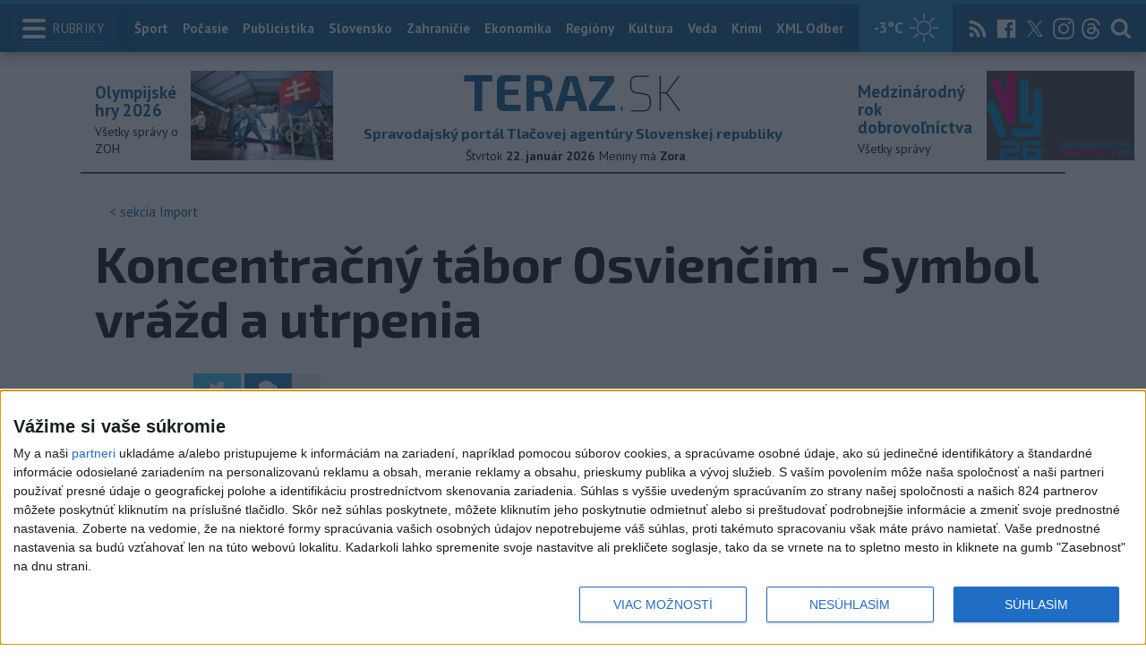

--- FILE ---
content_type: text/html; charset=utf-8
request_url: https://www.teraz.sk/import/koncentracny-tabor-osviencim-symbo/3670-clanok.html?utm_source=teraz&utm_medium=organic&utm_campaign=click&utm_content=undefined
body_size: 17512
content:
<!doctype html>
<html class="no-js" lang="sk">

<head prefix="og: http://ogp.me/ns# fb: http://ogp.me/ns/fb# article: http://ogp.me/ns/article#">
  <meta charset="utf-8">
  <meta http-equiv="x-ua-compatible" content="ie=edge">
  <meta name="viewport" content="width=device-width, initial-scale=1, viewport-fit=cover">
  <meta name="helmet-placeholder" />
  <title data-react-helmet="true">Koncentračný tábor Osvienčim - Symbol vrážd a utrpenia</title>
  <meta data-react-helmet="true" name="msapplication-TileImage" content="/favicon/ms-icon-144x144.png"/><meta data-react-helmet="true" name="msapplication-TileColor" content="#137fc5"/><meta data-react-helmet="true" name="theme-color" content="#137fc5"/><meta data-react-helmet="true" name="google-site-verification" content="sHkCahai37YoEmQmocAHdLzDsNXrzYjalRtiinbpu_4"/><meta data-react-helmet="true" name="author" content="Teraz.sk"/><meta data-react-helmet="true" name="creator" content="TASR"/><meta data-react-helmet="true" name="publisher" content="Teraz.sk"/><meta data-react-helmet="true" property="article:publisher" content="https://www.teraz.sk/"/><meta data-react-helmet="true" name="webdesign" content="ADIT Agency s.r.o."/><meta data-react-helmet="true" property="og:site_name" content="TERAZ.sk"/><meta data-react-helmet="true" property="og:locale" content="sk_SK"/><meta data-react-helmet="true" property="fb:admins" content="100000789967003"/><meta data-react-helmet="true" property="fb:admins" content="1178990524"/><meta data-react-helmet="true" property="fb:admins" content="1597324791"/><meta data-react-helmet="true" property="fb:admins" content="1481590385"/><meta data-react-helmet="true" property="fb:admins" content="100001507657756"/><meta data-react-helmet="true" property="fb:admins" content="1402834241"/><meta data-react-helmet="true" property="fb:admins" content="100000944240713"/><meta data-react-helmet="true" property="fb:admins" content="1087125644"/><meta data-react-helmet="true" property="fb:admins" content="1277051192"/><meta data-react-helmet="true" property="fb:admins" content="702763004"/><meta data-react-helmet="true" property="fb:admins" content="1511665091"/><meta data-react-helmet="true" property="fb:app_id" content="282867128448169"/><meta data-react-helmet="true" name="twitter:card" content="summary_large_image"/><meta data-react-helmet="true" name="twitter:site" content="terazsk"/><meta data-react-helmet="true" name="twitter:creator" content="terazsk"/><meta data-react-helmet="true" property="og:type" content="article"/><meta data-react-helmet="true" property="og:url" content="https://www.teraz.sk/import/koncentracny-tabor-osviencim-symbo/3670-clanok.html"/><meta data-react-helmet="true" property="og:title" content="Koncentračný tábor Osvienčim - Symbol vrážd a utrpenia"/><meta data-react-helmet="true" property="og:description" content="Žiaci gymnázia Janka Jesenského v Bánovciach nad Bebravou chodia každoročne  na exkurziu do poľského mesta Osvienčim. Je to miesto, kde našli smrť milióny nevinných ľudí."/><meta data-react-helmet="true" property="og:image" content="https://www2.teraz.sk/usercontent/photos/5/2/c/4-52c2b2817a99032a68f14ca24096f1819bb34bbb.jpg"/><meta data-react-helmet="true" property="og:image:type" content="image/jpeg"/><meta data-react-helmet="true" name="keywords" lang="sk" content="Trenčiansky kraj,študenti,koncentračný tábor,Osvienčim,Gymnázium Janka Jesenského Bánovce nad bebravou"/><meta data-react-helmet="true" name="description" content="Žiaci gymnázia Janka Jesenského v Bánovciach nad Bebravou chodia každoročne  na exkurziu do poľského mesta Osvienčim. Je to miesto, kde našli smrť milióny nevinných ľudí."/><meta data-react-helmet="true" property="article:author" content="www.teraz.sk/author/58"/><meta data-react-helmet="true" property="article:published_time" content="2012-04-03T12:00:00+02:00"/><meta data-react-helmet="true" property="article:modified_time" content="2012-04-03T12:00:00+02:00"/><meta data-react-helmet="true" name="copyright" content="Copyright (C) 2012 TASR, tasr.sk"/><meta data-react-helmet="true" name="twitter:url" content="https://www.teraz.sk/import/koncentracny-tabor-osviencim-symbo/3670-clanok.html"/>
  <link data-react-helmet="true" rel="manifest" href="/manifest.json"/><link data-react-helmet="true" rel="apple-touch-icon" sizes="57x57" href="/favicon/apple-icon-57x57.png"/><link data-react-helmet="true" rel="apple-touch-icon" sizes="60x60" href="/favicon/apple-icon-60x60.png"/><link data-react-helmet="true" rel="apple-touch-icon" sizes="72x72" href="/favicon/apple-icon-72x72.png"/><link data-react-helmet="true" rel="apple-touch-icon" sizes="76x76" href="/favicon/apple-icon-76x76.png"/><link data-react-helmet="true" rel="apple-touch-icon" sizes="114x114" href="/favicon/apple-icon-114x114.png"/><link data-react-helmet="true" rel="apple-touch-icon" sizes="120x120" href="/favicon/apple-icon-120x120.png"/><link data-react-helmet="true" rel="apple-touch-icon" sizes="144x144" href="/favicon/apple-icon-144x144.png"/><link data-react-helmet="true" rel="apple-touch-icon" sizes="152x152" href="/favicon/apple-icon-152x152.png"/><link data-react-helmet="true" rel="apple-touch-icon" sizes="180x180" href="/favicon/apple-icon-180x180.png"/><link data-react-helmet="true" rel="icon" type="image/png" sizes="192x192" href="/favicon/android-icon-192x192.png"/><link data-react-helmet="true" rel="icon" type="image/png" sizes="32x32" href="/favicon/favicon-32x32.png"/><link data-react-helmet="true" rel="icon" type="image/png" sizes="96x96" href="/favicon/favicon-96x96.png"/><link data-react-helmet="true" rel="icon" type="image/png" sizes="16x16" href="/favicon/favicon-16x16.png"/>
  <link rel="stylesheet" href="/static/css/client.20ddd68c.css">
  <link rel="manifest" href="manifest.json" crossorigin="use-credentials">
  
  <script>
  window.__PRELOADED_STATE__ = {"fbShares":{},"header":{"headerSuffix":"Import","headerSuffixUrl":"import","isLoading":false,"dateName":"22. január 2026","dowName":"Štvrtok","promo_left":{"title":"Olympijské hry 2026 ","annotation":"Všetky správy o ZOH","image":"https://www.teraz.sk/usercontent/photos/c/6/5/4-c65d578601adba397de786261ff28b31b9b26ff7.jpg","url":"zoh-2026"},"promo_right":{"title":"Medzinárodný rok dobrovoľníctva","annotation":"Všetky správy","image":"https://www.teraz.sk/usercontent/photos/3/4/1/4-341318b0020a21d3f72615cdba92ab65e9d8a321.jpg","url":"/tag/ivy26"},"nameday":"Zora","anniversary":{"title":"Prvý zápis v slovenčine v Žilinskej mestskej knihe","annotation":"V roku 1451 bol vykonaný prvý zápis v slovenčine v Žilinskej mestskej knihe, dovtedy vedenej len v nemeckom a latinskom jazyku.","image":"","url":"/historicky-kalendar/22-januar"},"menu":[{"url":"/","name":"Titulka"},{"url":"/","name":"Teraz","sub":[]},{"url":"/slovensko","name":"Slovensko","sub":[]},{"url":"/regiony","name":"Regióny","sub":[{"name":"Všetky","url":"/regiony/"},{"name":"Hlavné mesto","url":"/bratislava"},{"name":"Banskobystrický","url":"/banskobystricky-kraj"},{"name":"Bratislavský","url":"/bratislavsky-kraj"},{"name":"Košický","url":"/kosicky-kraj"},{"name":"Nitriansky","url":"/nitriansky-kraj"},{"name":"Prešovský","url":"/presovsky-kraj"},{"name":"Trenčiansky","url":"/trenciansky-kraj"},{"name":"Trnavský","url":"/trnavsky-kraj"},{"name":"Žilinský","url":"/zilinsky-kraj"}]},{"url":"/zahranicie","name":"Zahraničie","sub":[]},{"url":"/ekonomika","name":"Ekonomika","sub":[]},{"url":"/pocasie","name":"Počasie","sub":[]},{"url":"/publicistika","name":"Publicistika","sub":[]},{"url":"/kultura","name":"Kultúra","sub":[]},{"url":"/sport","name":"Šport","sub":[{"name":"Futbal","url":"/futbal"},{"name":"Hokej","url":"/hokej"},{"name":"KHL","url":"/khl"},{"name":"NHL","url":"/nhl"},{"name":"Tenis","url":"/tenis"},{"name":"Tipos Extraliga","url":"/tipsportliga"},{"name":"Niké liga","url":"/fortunaliga"},{"name":"Basketbal","url":"/basketbal"},{"name":"Zimné športy","url":"/zimne-sporty"},{"name":"LIVESCORE","url":"/livescore"}]},{"url":"/magazin","name":"Kaleidoskop","sub":[{"name":"Magazín","url":"/magazin"},{"name":"Kultúra","url":"/kultura"},{"name":"Krimi","url":"/kultura"},{"name":"UNESCO a veda","url":"/veda"},{"name":"Zdravie","url":"/zdravie"}]},{"url":"/zdravie","name":"Zdravie","sub":[]},{"url":"http://www.tasr.sk","name":"Tasr.sk"},{"url":"http://www.tasrtv.sk","name":"TASR TV"},{"url":"http://webmagazin.teraz.sk","name":"Webmagazín.sk"},{"url":"http://skolske.sk","name":"Školské"},{"url":"http://www.vtedy.sk","name":"Vtedy.sk"},{"url":"http://newsnow.tasr.sk","name":"News Now"},{"url":"https://www.teraz.sk/odber-xml","name":"XML Odbery"}]},"theme":{"isOffCanvasActive":false,"themeClass":null},"pageByUrl":{"https://www.teraz.sk/api_rest.php?module=RestApi&method=article&articleId=3670&section=import&kind=clanok":{"isLoading":false,"lastUpdate":1769074836785,"aside":[{"type":"top_articles","data":{"articles":{"last_6h":[{"id":"935128","title":"TRAGÉDIA V JASNEJ: Poliak neprežil náraz na uzavretej zjazdovke ","url":"/regiony/tragedia-v-jasnej-poliak-neprezil-na/935128-clanok.html","section_url":"regiony","views_total":"3458"},{"id":"935049","title":"ZRÁŽKA DVOCH VLAKOV: Hasiči a záchranári absolvovali taktické cvičenie","url":"/regiony/hasici-a-zachranari-zasahovali-v-jele/935049-clanok.html","section_url":"regiony","views_total":"2274"},{"id":"934928","title":"Viete, koľko pomarančov treba zjesť na odporúčanú dávku vitamínu C?","url":"/slovensko/viete-kolko-pomarancov-treba-zjest-n/934928-clanok.html","section_url":"slovensko","views_total":"2202"},{"id":"935130","title":"Stavebný inšpektor v Trenčíne vyzval na zastavenie búrania domu","url":"/regiony/stavebny-inspektor-v-trencine-vyzval/935130-clanok.html","section_url":"regiony","views_total":"1370"},{"id":"934959","title":"TRAGICKÁ NEHODA: Vodička narazila do stromu, auto začalo horieť","url":"/regiony/tragicka-nehoda-vodicka-narazila-do-s/934959-clanok.html","section_url":"regiony","views_total":"1263"},{"id":"935104","title":"Pri elektrine a plyne sa energopomoc neposkytuje formou energopoukážky","url":"/ekonomika/pri-elektrine-a-plyne-sa-energopomoc-nep/935104-clanok.html","section_url":"ekonomika","views_total":"852"},{"id":"933962","title":"VÁŽNA NEHODA V BRATISLAVE: Dvaja ľudia skončili v nemocnici","url":"/regiony/v-bratislave-doslo-k-zrazke-dvoch-au/933962-clanok.html","section_url":"regiony","views_total":"798"}],"last_24h":[{"id":"934928","title":"Viete, koľko pomarančov treba zjesť na odporúčanú dávku vitamínu C?","url":"/slovensko/viete-kolko-pomarancov-treba-zjest-n/934928-clanok.html","section_url":"slovensko","views_total":"8055"},{"id":"934959","title":"TRAGICKÁ NEHODA: Vodička narazila do stromu, auto začalo horieť","url":"/regiony/tragicka-nehoda-vodicka-narazila-do-s/934959-clanok.html","section_url":"regiony","views_total":"5807"},{"id":"935128","title":"TRAGÉDIA V JASNEJ: Poliak neprežil náraz na uzavretej zjazdovke ","url":"/regiony/tragedia-v-jasnej-poliak-neprezil-na/935128-clanok.html","section_url":"regiony","views_total":"5727"},{"id":"935049","title":"ZRÁŽKA DVOCH VLAKOV: Hasiči a záchranári absolvovali taktické cvičenie","url":"/regiony/hasici-a-zachranari-zasahovali-v-jele/935049-clanok.html","section_url":"regiony","views_total":"4696"},{"id":"935104","title":"Pri elektrine a plyne sa energopomoc neposkytuje formou energopoukážky","url":"/ekonomika/pri-elektrine-a-plyne-sa-energopomoc-nep/935104-clanok.html","section_url":"ekonomika","views_total":"2871"},{"id":"934846","title":"V noci majú udrieť silné mrazy: Vydali výstrahy ","url":"/slovensko/v-noci-maju-udriet-silne-mrazy-vydal/934846-clanok.html","section_url":"slovensko","views_total":"2537"},{"id":"933962","title":"VÁŽNA NEHODA V BRATISLAVE: Dvaja ľudia skončili v nemocnici","url":"/regiony/v-bratislave-doslo-k-zrazke-dvoch-au/933962-clanok.html","section_url":"regiony","views_total":"2437"}],"last_7d":[{"id":"933565","title":"VIDEO: TRAGÉDIA NA STAVENISKU: Zrútil sa žeriav, zahynuli dvaja ľudia","url":"/zahranicie/tragedia-na-stavenisku-zrutil-sa-zer/933565-clanok.html","section_url":"zahranicie","views_total":"61314"},{"id":"933355","title":"OBROVSKÉ PROMILE: Vodičku chytili v Nemšovej ","url":"/regiony/policia-obvinila-vodicku-a-dvoch-vodi/933355-clanok.html","section_url":"regiony","views_total":"26715"},{"id":"933906","title":"VEĽKÁ PREDPOVEĎ POČASIA: Čím nás ešte prekvapí január?","url":"/pocasie/velka-predpoved-pocasia-cim-nas/933906-clanok.html","section_url":"pocasie","views_total":"21138"},{"id":"934354","title":"Úsek cesty I/64 na Necpalskej ceste v Prievidzi je po nehode prejazdný","url":"/regiony/usek-cesty-i64-v-prievidzi-je-pre-neho/934354-clanok.html","section_url":"regiony","views_total":"11461"},{"id":"934928","title":"Viete, koľko pomarančov treba zjesť na odporúčanú dávku vitamínu C?","url":"/slovensko/viete-kolko-pomarancov-treba-zjest-n/934928-clanok.html","section_url":"slovensko","views_total":"8263"},{"id":"934186","title":"Chlapec spadol z lanovky vo Vysokých Tatrách, poranil si chrbticu ","url":"/slovensko/chlapec-spadol-z-lanovky-vo-vysokych-ta/934186-clanok.html","section_url":"slovensko","views_total":"7911"},{"id":"932719","title":"TRAGICKÝ VÍKEND: V lavínach vo Francúzsku a Rakúsku zomrelo sedem ľudí","url":"/zahranicie/tragicky-vikend-v-lavinach-vo-franc/932719-clanok.html","section_url":"zahranicie","views_total":"6573"}]},"component_flavor":""}},{"type":"adocean_banner_square","data":{"master":"9raQXGN7N20FgcckjJL6XBbMYzJQkxKbBD455gB8FcP.07","code":"adoceanskwmggirrmpc"}}],"category":{"url":"import","name":"Import"},"tips":[{"image":"https://www3.teraz.sk/usercontent/photos/e/2/7/1-e2716d175ed22897dee465e97fb0da87ff37fbdf.jpg","title":"Kaliňák a Zůna sa zhodli na potrebe zvýšenia obrannej sebestačnosti","url":"/slovensko/kalinak-a-zna-sa-zhodli-na-potrebe-z/935065-clanok.html"},{"image":"https://www3.teraz.sk/usercontent/photos/c/2/2/1-c22881e6dfe6332a3085240d691cb24feb14e7e5.jpg","title":"Vo Vojvodine udelili literárne ceny, spravodajca TASR dostal dve","url":"/slovensko/vo-vojvodine-udelili-literarne-ceny-sp/935069-clanok.html"},{"image":"https://www1.teraz.sk/usercontent/photos/2/d/1/1-2d10914be5d300fb425313b4ab904324efe68b2f.jpg","title":"ZRÁŽKA DVOCH VLAKOV: Hasiči a záchranári absolvovali taktické cvičenie","url":"/regiony/hasici-a-zachranari-zasahovali-v-jele/935049-clanok.html"},{"image":"https://www1.teraz.sk/usercontent/photos/2/8/d/1-28d94b2d5ca47970ce53e67940256371b59adcfb.jpg","title":"Viete, koľko pomarančov treba zjesť na odporúčanú dávku vitamínu C?","url":"/slovensko/viete-kolko-pomarancov-treba-zjest-n/934928-clanok.html"}],"submenu":[],"id":"3670","title":"Koncentračný tábor Osvienčim - Symbol vrážd a utrpenia","annotation":"Žiaci gymnázia Janka Jesenského v Bánovciach nad Bebravou chodia každoročne  na exkurziu do poľského mesta Osvienčim. Je to miesto, kde našli smrť milióny nevinných ľudí.","author":{"id":"58","name":"Školský servis","url":"www.teraz.sk/author/58"},"time_created":"3. apríla 2012 12:00","time_updated":"3. apríla 2012 12:00","time_created_ISO":"2012-04-03T12:00:00+02:00","time_updated_ISO":"2012-04-03T12:00:00+02:00","image":"https://www3.teraz.sk/usercontent/photos/d/d/b/4-ddbdcb62abaec5072cf02a8c9f4f914cd8e87fe9.jpg","image_caption":"<span></span> <em>Foto: Mária Antalová/TASR</em><div class=\"clear\"></div>","api_version":"1","tags":[{"id":"760","name":"Trenčiansky kraj","url":"trenciansky-kraj"},{"id":"1048","name":"študenti","url":"studenti"},{"id":"4553","name":"koncentračný tábor","url":"koncentracny-tabor"},{"id":"4554","name":"Osvienčim","url":"osviencim"},{"id":"5163","name":"Gymnázium Janka Jesenského Bánovce nad bebravou","url":"gymnazium-janka-jesenskeho-banovce-na"}],"live":false,"discussion_enabled":true,"url":"/import/koncentracny-tabor-osviencim-symbo/3670-clanok.html","canonical_url":"https://www.teraz.sk/import/koncentracny-tabor-osviencim-symbo/3670-clanok.html","social_media_image":"https://www2.teraz.sk/usercontent/photos/5/2/c/4-52c2b2817a99032a68f14ca24096f1819bb34bbb.jpg","suggested":[],"html":"<div>B&aacute;novce nad Bebravou 3. apr&iacute;la (TASR) - &#381;iaci Gymn&aacute;zia Janka Jesensk&eacute;ho v B&aacute;novciach nad Bebravou sa m&ocirc;&#382;u ka&#382;doro&#269;ne z&uacute;&#269;astni&#357; exkurzie do po&#318;sk&eacute;ho mesta Osvien&#269;im.  <br>\r\n<br>\r\n<b>Koncentra&#269;n&yacute; t&aacute;bor Osvien&#269;im</b>. Symbol vr&aacute;&#382;d a utrpenia 2. svetovej vojny. Toto miesto evokuje strach a hr&ocirc;zu. Smr&#357; mili&oacute;nov nevinn&yacute;ch &#318;ud&iacute;. T&aacute;bor zalo&#382;en&yacute; na rozkaz &scaron;&eacute;fa jednotiek SS <b>Heinricha Himmlera </b>d&#328;a 27. apr&iacute;la 1940. Sem odvliekli v j&uacute;ni 1940 prv&yacute;ch v&auml;z&#328;ov, predov&scaron;etk&yacute;m Poliakov. V marci 1941 rozk&aacute;zal Himmler ved&#318;a tohto t&aacute;bora postavi&#357; druh&yacute; rozsiahlej&scaron;&iacute; komplex, zvan&yacute;<b> Auschwitz - Birkenau</b>, ktor&yacute; sa stal najv&auml;&#269;&scaron;&iacute;m vyhladzovac&iacute;m centrom eur&oacute;pskych &#381;idov. Deportovali ich sem vo vag&oacute;noch ur&#269;en&yacute;ch dobytku.  Tieto a mnoh&eacute; &#271;al&scaron;ie inform&aacute;cie sme sa dozvedeli na exkurzii v Osvien&#269;ime. Takisto aj mnoho o &#318;u&#271;och, ktor&iacute; pre&#382;ili t&uacute;to hr&ocirc;zu. Nane&scaron;&#357;astie ich nebolo ve&#318;a.<br>\r\n<br>\r\nMohli sme vidie&#357; v&scaron;etky budovy, kde &#381;idia a ostatn&eacute; obete b&yacute;vali. <figure class=\"articleImage2 right\"><img width=\"350\" src=\"https://www3.teraz.sk/usercontent/photos/d/d/b/3-ddbdcb62abaec5072cf02a8c9f4f914cd8e87fe9.jpg\"><figcaption class=\"articleImage-caption\"></figcaption> <em>Foto: M&aacute;ria Antalov&aacute;/TASR</em><div class=\"clear\"></div></figure>Miesta, kde Nemci svoje obete kruto popravili, plynov&eacute; komory, kde<b> v&auml;z&#328;ov otr&aacute;vili plynn&yacute;m kyanovod&iacute;kom, cykl&oacute;nom B</b>, a nakoniec sme si prezreli aj kremat&oacute;rium. Videli sme osobn&eacute; veci &#318;ud&iacute;, ktor&iacute; tu b&yacute;vali, ich kufre, oble&#269;enie, ba dokonca i v&scaron;etky dom&aacute;ce potreby, ktor&eacute;, &#382;ia&#318;, nikdy nevyu&#382;ili. Takisto sme si mohli pozrie&#357; menn&yacute; zoznam a fotografie t&yacute;ch, &#269;o tu svoj &#382;ivot do&#382;ili. Niektor&iacute; tu pre&#382;ili 1-2 t&yacute;&#382;dne, in&iacute; sotva mesiac.<br>\r\n<br>\r\nDruh&yacute; <b>t&aacute;bor Birkenau sl&uacute;&#382;il Nemcom predov&scaron;etk&yacute;m na okam&#382;it&eacute; zab&iacute;janie</b>. Tu bolo deportovan&yacute;ch asi 1,3 mili&oacute;na &#318;ud&iacute;, pri&#269;om 1,1 mili&oacute;na bolo zavra&#382;den&yacute;ch. V&auml;&#269;&scaron;inu ihne&#271; po pr&iacute;chode poslali do plynov&yacute;ch kom&ocirc;r alebo zastrelili. \tCelou cestou po oboch t&aacute;boroch n&aacute;s okrem na&scaron;ich profesorov sprev&aacute;dzali sprievodkyne. Rozpr&aacute;vali o &uacute;trap&aacute;ch, ktor&eacute; museli t&iacute;to nevinn&iacute; &#318;udia podst&uacute;pi&#357;.<b> Dokonca aj jedna z  troch sprievodk&yacute;&#328; to za&#382;ila na vlastnej ko&#382;i a svojimi vlastn&yacute;mi pr&iacute;behmi n&aacute;m pribl&iacute;&#382;ila dianie v koncentra&#269;nom t&aacute;bore.</b><br>\r\n<br>\r\nM&aacute;ria Antalov&aacute;, &scaron;tudentka Gymn&aacute;zia Janka Jesensk&eacute;ho v B&aacute;novciach nad Bebravou</div>\n","htmlArray":["<div>B&aacute;novce nad Bebravou 3. apr&iacute;la (TASR) - &#381;iaci Gymn&aacute;zia Janka Jesensk&eacute;ho v B&aacute;novciach nad Bebravou sa m&ocirc;&#382;u ka&#382;doro&#269;ne z&uacute;&#269;astni&#357; exkurzie do po&#318;sk&eacute;ho mesta Osvien&#269;im.  <br>\r\n<br>\r\n<b>Koncentra&#269;n&yacute; t&aacute;bor Osvien&#269;im</b>. Symbol vr&aacute;&#382;d a utrpenia 2. svetovej vojny. Toto miesto evokuje strach a hr&ocirc;zu. Smr&#357; mili&oacute;nov nevinn&yacute;ch &#318;ud&iacute;. T&aacute;bor zalo&#382;en&yacute; na rozkaz &scaron;&eacute;fa jednotiek SS <b>Heinricha Himmlera </b>d&#328;a 27. apr&iacute;la 1940. Sem odvliekli v j&uacute;ni 1940 prv&yacute;ch v&auml;z&#328;ov, predov&scaron;etk&yacute;m Poliakov. V marci 1941 rozk&aacute;zal Himmler ved&#318;a tohto t&aacute;bora postavi&#357; druh&yacute; rozsiahlej&scaron;&iacute; komplex, zvan&yacute;<b> Auschwitz - Birkenau</b>, ktor&yacute; sa stal najv&auml;&#269;&scaron;&iacute;m vyhladzovac&iacute;m centrom eur&oacute;pskych &#381;idov. Deportovali ich sem vo vag&oacute;noch ur&#269;en&yacute;ch dobytku.  Tieto a mnoh&eacute; &#271;al&scaron;ie inform&aacute;cie sme sa dozvedeli na exkurzii v Osvien&#269;ime. Takisto aj mnoho o &#318;u&#271;och, ktor&iacute; pre&#382;ili t&uacute;to hr&ocirc;zu. Nane&scaron;&#357;astie ich nebolo ve&#318;a.<br>\r\n<br>\r\nMohli sme vidie&#357; v&scaron;etky budovy, kde &#381;idia a ostatn&eacute; obete b&yacute;vali. <figure class=\"articleImage2 right\"><img width=\"350\" src=\"https://www3.teraz.sk/usercontent/photos/d/d/b/3-ddbdcb62abaec5072cf02a8c9f4f914cd8e87fe9.jpg\"><figcaption class=\"articleImage-caption\"></figcaption> <em>Foto: M&aacute;ria Antalov&aacute;/TASR</em><div class=\"clear\"></div></figure>Miesta, kde Nemci svoje obete kruto popravili, plynov&eacute; komory, kde<b> v&auml;z&#328;ov otr&aacute;vili plynn&yacute;m kyanovod&iacute;kom, cykl&oacute;nom B</b>, a nakoniec sme si prezreli aj kremat&oacute;rium. Videli sme osobn&eacute; veci &#318;ud&iacute;, ktor&iacute; tu b&yacute;vali, ich kufre, oble&#269;enie, ba dokonca i v&scaron;etky dom&aacute;ce potreby, ktor&eacute;, &#382;ia&#318;, nikdy nevyu&#382;ili. Takisto sme si mohli pozrie&#357; menn&yacute; zoznam a fotografie t&yacute;ch, &#269;o tu svoj &#382;ivot do&#382;ili. Niektor&iacute; tu pre&#382;ili 1-2 t&yacute;&#382;dne, in&iacute; sotva mesiac.<br>\r\n<br>\r\nDruh&yacute; <b>t&aacute;bor Birkenau sl&uacute;&#382;il Nemcom predov&scaron;etk&yacute;m na okam&#382;it&eacute; zab&iacute;janie</b>. Tu bolo deportovan&yacute;ch asi 1,3 mili&oacute;na &#318;ud&iacute;, pri&#269;om 1,1 mili&oacute;na bolo zavra&#382;den&yacute;ch. V&auml;&#269;&scaron;inu ihne&#271; po pr&iacute;chode poslali do plynov&yacute;ch kom&ocirc;r alebo zastrelili. \tCelou cestou po oboch t&aacute;boroch n&aacute;s okrem na&scaron;ich profesorov sprev&aacute;dzali sprievodkyne. Rozpr&aacute;vali o &uacute;trap&aacute;ch, ktor&eacute; museli t&iacute;to nevinn&iacute; &#318;udia podst&uacute;pi&#357;.<b> Dokonca aj jedna z  troch sprievodk&yacute;&#328; to za&#382;ila na vlastnej ko&#382;i a svojimi vlastn&yacute;mi pr&iacute;behmi n&aacute;m pribl&iacute;&#382;ila dianie v koncentra&#269;nom t&aacute;bore.</b><br>\r\n<br>\r\nM&aacute;ria Antalov&aacute;, &scaron;tudentka Gymn&aacute;zia Janka Jesensk&eacute;ho v B&aacute;novciach nad Bebravou</div>\n"],"articleBody":"Bánovce nad Bebravou 3. apríla (TASR) - Žiaci Gymnázia Janka Jesenského v Bánovciach nad Bebravou sa môžu každoročne zúčastniť exkurzie do poľského mesta Osvienčim.  \r\n\r\nKoncentračný tábor Osvienčim. Symbol vrážd a utrpenia 2. svetovej vojny. Toto miesto evokuje strach a hrôzu. Smrť miliónov nevinných ľudí. Tábor založený na rozkaz šéfa jednotiek SS Heinricha Himmlera dňa 27. apríla 1940. Sem odvliekli v júni 1940 prvých väzňov, predovšetkým Poliakov. V marci 1941 rozkázal Himmler vedľa tohto tábora postaviť druhý rozsiahlejší komplex, zvaný Auschwitz - Birkenau, ktorý sa stal najväčším vyhladzovacím centrom európskych Židov. Deportovali ich sem vo vagónoch určených dobytku.  Tieto a mnohé ďalšie informácie sme sa dozvedeli na exkurzii v Osvienčime. Takisto aj mnoho o ľuďoch, ktorí prežili túto hrôzu. Nanešťastie ich nebolo veľa.\r\n\r\nMohli sme vidieť všetky budovy, kde Židia a ostatné obete bývali.  Foto: Mária Antalová/TASRMiesta, kde Nemci svoje obete kruto popravili, plynové komory, kde väzňov otrávili plynným kyanovodíkom, cyklónom B, a nakoniec sme si prezreli aj krematórium. Videli sme osobné veci ľudí, ktorí tu bývali, ich kufre, oblečenie, ba dokonca i všetky domáce potreby, ktoré, žiaľ, nikdy nevyužili. Takisto sme si mohli pozrieť menný zoznam a fotografie tých, čo tu svoj život dožili. Niektorí tu prežili 1-2 týždne, iní sotva mesiac.\r\n\r\nDruhý tábor Birkenau slúžil Nemcom predovšetkým na okamžité zabíjanie. Tu bolo deportovaných asi 1,3 milióna ľudí, pričom 1,1 milióna bolo zavraždených. Väčšinu ihneď po príchode poslali do plynových komôr alebo zastrelili. \tCelou cestou po oboch táboroch nás okrem našich profesorov sprevádzali sprievodkyne. Rozprávali o útrapách, ktoré museli títo nevinní ľudia podstúpiť. Dokonca aj jedna z  troch sprievodkýň to zažila na vlastnej koži a svojimi vlastnými príbehmi nám priblížila dianie v koncentračnom tábore.\r\n\r\nMária Antalová, študentka Gymnázia Janka Jesenského v Bánovciach nad Bebravou","httpStatus":200}},"selectedPage":"https://www.teraz.sk/api_rest.php?module=RestApi&method=article&articleId=3670&section=import&kind=clanok","wagonByUrl":{},"requirements":{"ids":[],"entities":{}},"wagonsConfig":[],"wagonHeight":{"ids":[],"entities":{}}}</script>
  <script src="https://open.spotify.com/embed/iframe-api/v1" async></script>
  <script src="https://code.jquery.com/jquery-3.2.1.min.js"
    integrity="sha256-hwg4gsxgFZhOsEEamdOYGBf13FyQuiTwlAQgxVSNgt4=" crossorigin="anonymous" async></script>
  <meta name="version" content="1.8.2-d017454-dirty">
  <!-- InMobi Choice. Consent Manager Tag v3.0 (for TCF 2.2) -->
  <script type="text/javascript" async=true>
  (function() {
    var host = window.location.hostname;
    var element = document.createElement('script');
    var firstScript = document.getElementsByTagName('script')[0];
    var url = 'https://cmp.inmobi.com'
      .concat('/choice/', '1npFT7Fq7DkqN', '/', host, '/choice.js?tag_version=V3');
    var uspTries = 0;
    var uspTriesLimit = 3;
    element.async = true;
    element.type = 'text/javascript';
    element.src = url;
  
    firstScript.parentNode.insertBefore(element, firstScript);
  
    function makeStub() {
      var TCF_LOCATOR_NAME = '__tcfapiLocator';
      var queue = [];
      var win = window;
      var cmpFrame;
  
      function addFrame() {
        var doc = win.document;
        var otherCMP = !!(win.frames[TCF_LOCATOR_NAME]);
  
        if (!otherCMP) {
          if (doc.body) {
            var iframe = doc.createElement('iframe');
  
            iframe.style.cssText = 'display:none';
            iframe.name = TCF_LOCATOR_NAME;
            doc.body.appendChild(iframe);
          } else {
            setTimeout(addFrame, 5);
          }
        }
        return !otherCMP;
      }
  
      function tcfAPIHandler() {
        var gdprApplies;
        var args = arguments;
  
        if (!args.length) {
          return queue;
        } else if (args[0] === 'setGdprApplies') {
          if (
            args.length > 3 &&
            args[2] === 2 &&
            typeof args[3] === 'boolean'
          ) {
            gdprApplies = args[3];
            if (typeof args[2] === 'function') {
              args[2]('set', true);
            }
          }
        } else if (args[0] === 'ping') {
          var retr = {
            gdprApplies: gdprApplies,
            cmpLoaded: false,
            cmpStatus: 'stub'
          };
  
          if (typeof args[2] === 'function') {
            args[2](retr);
          }
        } else {
          if(args[0] === 'init' && typeof args[3] === 'object') {
            args[3] = Object.assign(args[3], { tag_version: 'V3' });
          }
          queue.push(args);
        }
      }
  
      function postMessageEventHandler(event) {
        var msgIsString = typeof event.data === 'string';
        var json = {};
  
        try {
          if (msgIsString) {
            json = JSON.parse(event.data);
          } else {
            json = event.data;
          }
        } catch (ignore) {}
  
        var payload = json.__tcfapiCall;
  
        if (payload) {
          window.__tcfapi(
            payload.command,
            payload.version,
            function(retValue, success) {
              var returnMsg = {
                __tcfapiReturn: {
                  returnValue: retValue,
                  success: success,
                  callId: payload.callId
                }
              };
              if (msgIsString) {
                returnMsg = JSON.stringify(returnMsg);
              }
              if (event && event.source && event.source.postMessage) {
                event.source.postMessage(returnMsg, '*');
              }
            },
            payload.parameter
          );
        }
      }
  
      while (win) {
        try {
          if (win.frames[TCF_LOCATOR_NAME]) {
            cmpFrame = win;
            break;
          }
        } catch (ignore) {}
  
        if (win === window.top) {
          break;
        }
        win = win.parent;
      }
      if (!cmpFrame) {
        addFrame();
        win.__tcfapi = tcfAPIHandler;
        win.addEventListener('message', postMessageEventHandler, false);
      }
    };
  
    makeStub();
  
    function makeGppStub() {
      const CMP_ID = 10;
      const SUPPORTED_APIS = [
        '2:tcfeuv2',
        '6:uspv1',
        '7:usnatv1',
        '8:usca',
        '9:usvav1',
        '10:uscov1',
        '11:usutv1',
        '12:usctv1'
      ];
  
      window.__gpp_addFrame = function (n) {
        if (!window.frames[n]) {
          if (document.body) {
            var i = document.createElement("iframe");
            i.style.cssText = "display:none";
            i.name = n;
            document.body.appendChild(i);
          } else {
            window.setTimeout(window.__gpp_addFrame, 10, n);
          }
        }
      };
      window.__gpp_stub = function () {
        var b = arguments;
        __gpp.queue = __gpp.queue || [];
        __gpp.events = __gpp.events || [];
  
        if (!b.length || (b.length == 1 && b[0] == "queue")) {
          return __gpp.queue;
        }
  
        if (b.length == 1 && b[0] == "events") {
          return __gpp.events;
        }
  
        var cmd = b[0];
        var clb = b.length > 1 ? b[1] : null;
        var par = b.length > 2 ? b[2] : null;
        if (cmd === "ping") {
          clb(
            {
              gppVersion: "1.1", // must be “Version.Subversion”, current: “1.1”
              cmpStatus: "stub", // possible values: stub, loading, loaded, error
              cmpDisplayStatus: "hidden", // possible values: hidden, visible, disabled
              signalStatus: "not ready", // possible values: not ready, ready
              supportedAPIs: SUPPORTED_APIS, // list of supported APIs
              cmpId: CMP_ID, // IAB assigned CMP ID, may be 0 during stub/loading
              sectionList: [],
              applicableSections: [-1],
              gppString: "",
              parsedSections: {},
            },
            true
          );
        } else if (cmd === "addEventListener") {
          if (!("lastId" in __gpp)) {
            __gpp.lastId = 0;
          }
          __gpp.lastId++;
          var lnr = __gpp.lastId;
          __gpp.events.push({
            id: lnr,
            callback: clb,
            parameter: par,
          });
          clb(
            {
              eventName: "listenerRegistered",
              listenerId: lnr, // Registered ID of the listener
              data: true, // positive signal
              pingData: {
                gppVersion: "1.1", // must be “Version.Subversion”, current: “1.1”
                cmpStatus: "stub", // possible values: stub, loading, loaded, error
                cmpDisplayStatus: "hidden", // possible values: hidden, visible, disabled
                signalStatus: "not ready", // possible values: not ready, ready
                supportedAPIs: SUPPORTED_APIS, // list of supported APIs
                cmpId: CMP_ID, // list of supported APIs
                sectionList: [],
                applicableSections: [-1],
                gppString: "",
                parsedSections: {},
              },
            },
            true
          );
        } else if (cmd === "removeEventListener") {
          var success = false;
          for (var i = 0; i < __gpp.events.length; i++) {
            if (__gpp.events[i].id == par) {
              __gpp.events.splice(i, 1);
              success = true;
              break;
            }
          }
          clb(
            {
              eventName: "listenerRemoved",
              listenerId: par, // Registered ID of the listener
              data: success, // status info
              pingData: {
                gppVersion: "1.1", // must be “Version.Subversion”, current: “1.1”
                cmpStatus: "stub", // possible values: stub, loading, loaded, error
                cmpDisplayStatus: "hidden", // possible values: hidden, visible, disabled
                signalStatus: "not ready", // possible values: not ready, ready
                supportedAPIs: SUPPORTED_APIS, // list of supported APIs
                cmpId: CMP_ID, // CMP ID
                sectionList: [],
                applicableSections: [-1],
                gppString: "",
                parsedSections: {},
              },
            },
            true
          );
        } else if (cmd === "hasSection") {
          clb(false, true);
        } else if (cmd === "getSection" || cmd === "getField") {
          clb(null, true);
        }
        //queue all other commands
        else {
          __gpp.queue.push([].slice.apply(b));
        }
      };
      window.__gpp_msghandler = function (event) {
        var msgIsString = typeof event.data === "string";
        try {
          var json = msgIsString ? JSON.parse(event.data) : event.data;
        } catch (e) {
          var json = null;
        }
        if (typeof json === "object" && json !== null && "__gppCall" in json) {
          var i = json.__gppCall;
          window.__gpp(
            i.command,
            function (retValue, success) {
              var returnMsg = {
                __gppReturn: {
                  returnValue: retValue,
                  success: success,
                  callId: i.callId,
                },
              };
              event.source.postMessage(msgIsString ? JSON.stringify(returnMsg) : returnMsg, "*");
            },
            "parameter" in i ? i.parameter : null,
            "version" in i ? i.version : "1.1"
          );
        }
      };
      if (!("__gpp" in window) || typeof window.__gpp !== "function") {
        window.__gpp = window.__gpp_stub;
        window.addEventListener("message", window.__gpp_msghandler, false);
        window.__gpp_addFrame("__gppLocator");
      }
    };
  
    makeGppStub();
  
    var uspStubFunction = function() {
      var arg = arguments;
      if (typeof window.__uspapi !== uspStubFunction) {
        setTimeout(function() {
          if (typeof window.__uspapi !== 'undefined') {
            window.__uspapi.apply(window.__uspapi, arg);
          }
        }, 500);
      }
    };
  
    var checkIfUspIsReady = function() {
      uspTries++;
      if (window.__uspapi === uspStubFunction && uspTries < uspTriesLimit) {
        console.warn('USP is not accessible');
      } else {
        clearInterval(uspInterval);
      }
    };
  
    if (typeof window.__uspapi === 'undefined') {
      window.__uspapi = uspStubFunction;
      var uspInterval = setInterval(checkIfUspIsReady, 6000);
    }
  })();
  </script>
  <!-- End InMobi Choice. Consent Manager Tag v3.0 (for TCF 2.2) -->
	
  <script src="https://code.jquery.com/jquery-3.2.1.min.js"
  integrity="sha256-hwg4gsxgFZhOsEEamdOYGBf13FyQuiTwlAQgxVSNgt4=" crossorigin="anonymous" async></script>
  <meta name="version" content="1.8.2-d017454-dirty">
</head>

<body>
	
  <div id="rcBody"><div><header class="headerTop js-headerTop"><div class="container container--full"><button type="button" class="headerTopMenuBtn pull-left js-offCanvasBtn"><div class="headerTopMenuBtn-icon hamburger"><div class="hamburger-bar"></div><div class="hamburger-bar"></div><div class="hamburger-bar"></div></div><span class="headerTopMenuBtn-label">Rubriky</span></button><div class="headerTopLogo logo logo--md logo--light"><a href="/?utm_source=teraz&amp;utm_medium=organic&amp;utm_campaign=click&amp;utm_content=.%253BTopMenu"><span class="logo-prefix">TERAZ</span><span class="logo-suffix">.SK</span></a></div><div class="headerSearchWrapper pull-right clearfix"><form class="headerSearch js-headerSearch" action="/search"><label for="headerSearch" class="visuallyhidden">Hľadať</label><input type="text" id="headerSearch" class="headerSearch-input js-headerSearchInput" name="q" placeholder="Hľadať"/><button class="headerSearch-submit" type="submit"><svg class="icon"><use xlink:href="/sprite.svg#search"></use></svg></button></form><div class="headerTopBtns pull-right"><a class="headerTopBtn hidden-md hidden-sm hidden-xs" href="/rss?utm_source=teraz&amp;utm_medium=organic&amp;utm_campaign=click&amp;utm_content=.%253BTopMenu"><svg class="icon"><use xlink:href="/sprite.svg#rss"></use></svg></a><a class="headerTopBtn hidden-md hidden-sm hidden-xs" target="_blank" rel="noopener" href="https://www.facebook.com/teraz.sk/"><svg class="icon"><use xlink:href="/sprite.svg#facebook-square"></use></svg></a><a class="headerTopBtn hidden-md hidden-sm hidden-xs" target="_blank" rel="noopener" href="https://twitter.com/terazsk?lang=en"><i class="icon icon--x inv"></i></a><a class="headerTopBtn hidden-md hidden-sm hidden-xs" target="_blank" rel="noopener" href="https://www.instagram.com/terazsk/"><i class="icon icon--instagram inv"></i></a><a class="headerTopBtn hidden-md hidden-sm hidden-xs" target="_blank" rel="noopener" href="https://www.threads.net/@terazsk"><i class="icon icon--threads inv"></i></a><button class="headerTopBtn js-headerSearchToggle" type="button"><svg class="icon"><use xlink:href="/sprite.svg#search"></use></svg></button></div></div><nav class="headerTopNav" aria-label="Hlavné menu"><div class="headerTopNav-inner"><ul class="headerTopNav-menu"><li class="visuallyhidden"><a class="link link--default">Index</a></li><li><a href="/sport?utm_source=teraz&amp;utm_medium=organic&amp;utm_campaign=click&amp;utm_content=.%253BTopMenu">Šport</a></li><li><a href="/pocasie?utm_source=teraz&amp;utm_medium=organic&amp;utm_campaign=click&amp;utm_content=.%253BTopMenu">Počasie</a></li><li><a href="/publicistika?utm_source=teraz&amp;utm_medium=organic&amp;utm_campaign=click&amp;utm_content=.%253BTopMenu">Publicistika</a></li><li><a href="/slovensko?utm_source=teraz&amp;utm_medium=organic&amp;utm_campaign=click&amp;utm_content=.%253BTopMenu">Slovensko</a></li><li><a href="/zahranicie?utm_source=teraz&amp;utm_medium=organic&amp;utm_campaign=click&amp;utm_content=.%253BTopMenu">Zahraničie</a></li><li><a href="/ekonomika?utm_source=teraz&amp;utm_medium=organic&amp;utm_campaign=click&amp;utm_content=.%253BTopMenu">Ekonomika</a></li><li><a href="/regiony?utm_source=teraz&amp;utm_medium=organic&amp;utm_campaign=click&amp;utm_content=.%253BTopMenu">Regióny</a></li><li><a href="/kultura?utm_source=teraz&amp;utm_medium=organic&amp;utm_campaign=click&amp;utm_content=.%253BTopMenu">Kultúra</a></li><li><a href="/veda?utm_source=teraz&amp;utm_medium=organic&amp;utm_campaign=click&amp;utm_content=.%253BTopMenu">Veda</a></li><li><a href="/krimi?utm_source=teraz&amp;utm_medium=organic&amp;utm_campaign=click&amp;utm_content=.%253BTopMenu">Krimi</a></li><li><a href="/odber-xml">XML Odber</a></li><li><a href="/knihy?utm_source=teraz&amp;utm_medium=organic&amp;utm_campaign=click&amp;utm_content=.%253BTopMenu">Knihy</a></li><li><a href="/utulkovo?utm_source=teraz&amp;utm_medium=organic&amp;utm_campaign=click&amp;utm_content=.%253BTopMenu">Útulkovo</a></li><li><a href="/magazin?utm_source=teraz&amp;utm_medium=organic&amp;utm_campaign=click&amp;utm_content=.%253BTopMenu">Magazín</a></li><li><a href="https://newsnow.tasr.sk/?utm_source=teraz&amp;utm_medium=organic&amp;utm_campaign=click&amp;utm_content=.%3Boffcanvas">News Now</a></li><li><a href="/archiv?utm_source=teraz&amp;utm_medium=organic&amp;utm_campaign=click&amp;utm_content=.%253BTopMenu">Archív</a></li><li><a href="https://www.tasrtv.sk/?utm_source=teraz&amp;utm_medium=organic&amp;utm_campaign=click&amp;utm_content=.%253Boffcanvas">TASR TV</a></li><li><a class="link link--default">Webmagazín</a></li><li><a href="//obce.teraz.sk">Obce</a></li><li><a href="/zdravie?utm_source=teraz&amp;utm_medium=organic&amp;utm_campaign=click&amp;utm_content=.%253BTopMenu">Zdravie</a></li></ul></div></nav></div></header><nav class="offCanvas"><ul class="sideMenu list-reset"><li><a href="/?utm_source=teraz&amp;utm_medium=organic&amp;utm_campaign=click&amp;utm_content=.%253Boffcanvas">Titulka</a></li><li><a href="/?utm_source=teraz&amp;utm_medium=organic&amp;utm_campaign=click&amp;utm_content=.%253Boffcanvas">Teraz</a><ul class=" sideMenu-submenu list-reset"></ul></li><li><a href="/slovensko?utm_source=teraz&amp;utm_medium=organic&amp;utm_campaign=click&amp;utm_content=.%253Boffcanvas">Slovensko</a><ul class=" sideMenu-submenu list-reset"></ul></li><li><a href="/regiony?utm_source=teraz&amp;utm_medium=organic&amp;utm_campaign=click&amp;utm_content=.%253Boffcanvas">Regióny</a><button class="sideMenu-toggle"><svg class="hidden icon"><use xlink:href="/sprite.svg#chevron-up"></use></svg><svg class=" icon"><use xlink:href="/sprite.svg#chevron-down"></use></svg></button><ul class=" sideMenu-submenu list-reset"><li><a href="/regiony/?utm_source=teraz&amp;utm_medium=organic&amp;utm_campaign=click&amp;utm_content=.%253Boffcanvas">Všetky</a></li><li><a href="/bratislava?utm_source=teraz&amp;utm_medium=organic&amp;utm_campaign=click&amp;utm_content=.%253Boffcanvas">Hlavné mesto</a></li><li><a href="/banskobystricky-kraj?utm_source=teraz&amp;utm_medium=organic&amp;utm_campaign=click&amp;utm_content=.%253Boffcanvas">Banskobystrický</a></li><li><a href="/bratislavsky-kraj?utm_source=teraz&amp;utm_medium=organic&amp;utm_campaign=click&amp;utm_content=.%253Boffcanvas">Bratislavský</a></li><li><a href="/kosicky-kraj?utm_source=teraz&amp;utm_medium=organic&amp;utm_campaign=click&amp;utm_content=.%253Boffcanvas">Košický</a></li><li><a href="/nitriansky-kraj?utm_source=teraz&amp;utm_medium=organic&amp;utm_campaign=click&amp;utm_content=.%253Boffcanvas">Nitriansky</a></li><li><a href="/presovsky-kraj?utm_source=teraz&amp;utm_medium=organic&amp;utm_campaign=click&amp;utm_content=.%253Boffcanvas">Prešovský</a></li><li><a href="/trenciansky-kraj?utm_source=teraz&amp;utm_medium=organic&amp;utm_campaign=click&amp;utm_content=.%253Boffcanvas">Trenčiansky</a></li><li><a href="/trnavsky-kraj?utm_source=teraz&amp;utm_medium=organic&amp;utm_campaign=click&amp;utm_content=.%253Boffcanvas">Trnavský</a></li><li><a href="/zilinsky-kraj?utm_source=teraz&amp;utm_medium=organic&amp;utm_campaign=click&amp;utm_content=.%253Boffcanvas">Žilinský</a></li></ul></li><li><a href="/zahranicie?utm_source=teraz&amp;utm_medium=organic&amp;utm_campaign=click&amp;utm_content=.%253Boffcanvas">Zahraničie</a><ul class=" sideMenu-submenu list-reset"></ul></li><li><a href="/ekonomika?utm_source=teraz&amp;utm_medium=organic&amp;utm_campaign=click&amp;utm_content=.%253Boffcanvas">Ekonomika</a><ul class=" sideMenu-submenu list-reset"></ul></li><li><a href="/pocasie?utm_source=teraz&amp;utm_medium=organic&amp;utm_campaign=click&amp;utm_content=.%253Boffcanvas">Počasie</a><ul class=" sideMenu-submenu list-reset"></ul></li><li><a href="/publicistika?utm_source=teraz&amp;utm_medium=organic&amp;utm_campaign=click&amp;utm_content=.%253Boffcanvas">Publicistika</a><ul class=" sideMenu-submenu list-reset"></ul></li><li><a href="/kultura?utm_source=teraz&amp;utm_medium=organic&amp;utm_campaign=click&amp;utm_content=.%253Boffcanvas">Kultúra</a><ul class=" sideMenu-submenu list-reset"></ul></li><li><a href="/sport?utm_source=teraz&amp;utm_medium=organic&amp;utm_campaign=click&amp;utm_content=.%253Boffcanvas">Šport</a><button class="sideMenu-toggle"><svg class="hidden icon"><use xlink:href="/sprite.svg#chevron-up"></use></svg><svg class=" icon"><use xlink:href="/sprite.svg#chevron-down"></use></svg></button><ul class=" sideMenu-submenu list-reset"><li><a href="/futbal?utm_source=teraz&amp;utm_medium=organic&amp;utm_campaign=click&amp;utm_content=.%253Boffcanvas">Futbal</a></li><li><a href="/hokej?utm_source=teraz&amp;utm_medium=organic&amp;utm_campaign=click&amp;utm_content=.%253Boffcanvas">Hokej</a></li><li><a href="/khl?utm_source=teraz&amp;utm_medium=organic&amp;utm_campaign=click&amp;utm_content=.%253Boffcanvas">KHL</a></li><li><a href="/nhl?utm_source=teraz&amp;utm_medium=organic&amp;utm_campaign=click&amp;utm_content=.%253Boffcanvas">NHL</a></li><li><a href="/tenis?utm_source=teraz&amp;utm_medium=organic&amp;utm_campaign=click&amp;utm_content=.%253Boffcanvas">Tenis</a></li><li><a href="/tipsportliga?utm_source=teraz&amp;utm_medium=organic&amp;utm_campaign=click&amp;utm_content=.%253Boffcanvas">Tipos Extraliga</a></li><li><a href="/fortunaliga?utm_source=teraz&amp;utm_medium=organic&amp;utm_campaign=click&amp;utm_content=.%253Boffcanvas">Niké liga</a></li><li><a href="/basketbal?utm_source=teraz&amp;utm_medium=organic&amp;utm_campaign=click&amp;utm_content=.%253Boffcanvas">Basketbal</a></li><li><a href="/zimne-sporty?utm_source=teraz&amp;utm_medium=organic&amp;utm_campaign=click&amp;utm_content=.%253Boffcanvas">Zimné športy</a></li><li><a href="/livescore?utm_source=teraz&amp;utm_medium=organic&amp;utm_campaign=click&amp;utm_content=.%253Boffcanvas">LIVESCORE</a></li></ul></li><li><a href="/magazin?utm_source=teraz&amp;utm_medium=organic&amp;utm_campaign=click&amp;utm_content=.%253Boffcanvas">Kaleidoskop</a><button class="sideMenu-toggle"><svg class="hidden icon"><use xlink:href="/sprite.svg#chevron-up"></use></svg><svg class=" icon"><use xlink:href="/sprite.svg#chevron-down"></use></svg></button><ul class=" sideMenu-submenu list-reset"><li><a href="/magazin?utm_source=teraz&amp;utm_medium=organic&amp;utm_campaign=click&amp;utm_content=.%253Boffcanvas">Magazín</a></li><li><a href="/kultura?utm_source=teraz&amp;utm_medium=organic&amp;utm_campaign=click&amp;utm_content=.%253Boffcanvas">Kultúra</a></li><li><a href="/kultura?utm_source=teraz&amp;utm_medium=organic&amp;utm_campaign=click&amp;utm_content=.%253Boffcanvas">Krimi</a></li><li><a href="/veda?utm_source=teraz&amp;utm_medium=organic&amp;utm_campaign=click&amp;utm_content=.%253Boffcanvas">UNESCO a veda</a></li><li><a href="/zdravie?utm_source=teraz&amp;utm_medium=organic&amp;utm_campaign=click&amp;utm_content=.%253Boffcanvas">Zdravie</a></li></ul></li><li><a href="/zdravie?utm_source=teraz&amp;utm_medium=organic&amp;utm_campaign=click&amp;utm_content=.%253Boffcanvas">Zdravie</a><ul class=" sideMenu-submenu list-reset"></ul></li><li><a href="http://www.tasr.sk?utm_source=teraz&amp;utm_medium=organic&amp;utm_campaign=click&amp;utm_content=.%253Boffcanvas" rel="noopener" target="_blank">Tasr.sk</a></li><li><a href="http://www.tasrtv.sk?utm_source=teraz&amp;utm_medium=organic&amp;utm_campaign=click&amp;utm_content=.%253Boffcanvas" rel="noopener" target="_blank">TASR TV</a></li><li><a href="http://webmagazin.teraz.sk?utm_source=teraz&amp;utm_medium=organic&amp;utm_campaign=click&amp;utm_content=.%253Boffcanvas" rel="noopener" target="_blank">Webmagazín.sk</a></li><li><a href="http://skolske.sk?utm_source=teraz&amp;utm_medium=organic&amp;utm_campaign=click&amp;utm_content=.%253Boffcanvas" rel="noopener" target="_blank">Školské</a></li><li><a href="http://www.vtedy.sk?utm_source=teraz&amp;utm_medium=organic&amp;utm_campaign=click&amp;utm_content=.%253Boffcanvas" rel="noopener" target="_blank">Vtedy.sk</a></li><li><a href="/newsnow-redirect?to=http%3A%2F%2Fnewsnow.tasr.sk%3Futm_source%3Dteraz%26utm_medium%3Dorganic%26utm_campaign%3Dclick%26utm_content%3D.%25253Boffcanvas" target="_blank">News Now</a></li><li><a href="https://www.teraz.sk/odber-xml?utm_source=teraz&amp;utm_medium=organic&amp;utm_campaign=click&amp;utm_content=.%253Boffcanvas" rel="noopener" target="_blank">XML Odbery</a></li></ul></nav><div class="page"><div class="page-inner"><div><header class="headerMain js-headerMain"><div class="container border-bottom-primary"><div class="headerWrapper"><div class="headerMiddle"><div class="headerMiddleLogo"><h1 class="logo logo--lg"><a href="/?utm_source=teraz&amp;utm_medium=organic&amp;utm_campaign=click&amp;utm_content=."><span class="logo-prefix">TERAZ</span></a><a href="//?utm_source=teraz&amp;utm_medium=organic&amp;utm_campaign=click&amp;utm_content=."><span class="logo-suffix">.SK</span></a></h1></div><div class="headerMiddleInfo text-center"><span class="d-block text-bold p-b-5 companyDesc">Spravodajský portál Tlačovej agentúry Slovenskej republiky</span></div><div class="headerMiddleInfo text-center"><span class="headerMiddleInfo-item">Štvrtok<!-- --> <strong>22. január 2026</strong></span><br class="hidden-sm hidden-md hidden-lg hidden-xl"/><span class="headerMiddleInfo-item">Meniny má <strong>Zora</strong></span><br class="hidden-md hidden-lg hidden-xl"/></div></div><div class="headerLeft hidden-md hidden-sm hidden-xs"><article class="promo promo--left"><a class="promo-link" href="zoh-2026"><h1 class="promo-heading">Olympijské hry 2026 </h1>Všetky správy o ZOH</a><a href="zoh-2026" class="promo-img"><img src="https://www.teraz.sk/usercontent/photos/c/6/5/4-c65d578601adba397de786261ff28b31b9b26ff7.jpg" class="promo-img" title="Olympijské hry 2026 " alt=""/></a></article></div><div class="headerRight hidden-md hidden-sm hidden-xs"><article class="promo promo--right"><a class="promo-link" href="/tag/ivy26"><div class="promo-body"><h1 class="promo-heading">Medzinárodný rok dobrovoľníctva</h1>Všetky správy</div></a><a href="/tag/ivy26" class="promo-img"><img src="https://www.teraz.sk/usercontent/photos/3/4/1/4-341318b0020a21d3f72615cdba92ab65e9d8a321.jpg" class="promo-img" title="Medzinárodný rok dobrovoľníctva" alt=""/></a></article></div></div></div></header></div><div><nav class="container submenu"><ul class="submenu-menu menu menu--tabs list-reset clearfix"></ul></nav><main><article class="article"><header class="articleHeader"><div class="container"><span class="container"><a href="/import?utm_source=teraz&amp;utm_medium=organic&amp;utm_campaign=click&amp;utm_content=.%253BArticle">&lt; sekcia <!-- -->Import</a></span><h1 class="articleTitle">Koncentračný tábor Osvienčim - Symbol vrážd a utrpenia</h1><div class="articleActions"><div class="articleActions-block"><iframe class="socialWidget--facebook-share-desktop" src="https://www.facebook.com/plugins/share_button.php?href=https%3A%2F%2Fwww.teraz.sk%2Fimport%2Fkoncentracny-tabor-osviencim-symbo%2F3670-clanok.html&amp;layout=button_count&amp;size=large&amp;mobile_iframe=false&amp;appId=282867128448169&amp;width=110&amp;height=32" width="110" height="32" style="border:none;overflow:hidden" scrolling="no" frameBorder="0" allowtransparency="true"></iframe><a class="socialWidget socialWidget--facebook-share-mobile" href="http://www.facebook.com/share.php?u=https%3A%2F%2Fwww.teraz.sk%2Fimport%2Fkoncentracny-tabor-osviencim-symbo%2F3670-clanok.html" target="_blank" rel="noopener"><span class="socialWidget-label">Zdieľaj na Facebooku</span></a><a class="socialWidget socialWidget--twitter" href="https://twitter.com/intent/tweet?url=https%3A%2F%2Fwww.teraz.sk%2Fimport%2Fkoncentracny-tabor-osviencim-symbo%2F3670-clanok.html" target="_blank" rel="noopener"><span class="socialWidget-label"><svg class="icon"><use xlink:href="/sprite.svg#twitter"></use></svg></span></a><a class="socialWidget socialWidget--comments" href="#diskusia"><span class="socialWidget-label"><svg class="icon"><use xlink:href="/sprite.svg#comments"></use></svg></span><span class="socialWidget-value"><div><span class="fb-comments-count" data-href="https://www.teraz.sk/import/koncentracny-tabor-osviencim-symbo/3670-clanok.html">.</span></div></span></a></div></div></div></header><div class="container"><div class="l-columns l-columns--article clearfix"><div class="articleContent l-main pull-left"><div class="articleImage aspectRatio"><img src="https://www3.teraz.sk/usercontent/photos/d/d/b/4-ddbdcb62abaec5072cf02a8c9f4f914cd8e87fe9.jpg" title="Koncentračný tábor Osvienčim - Symbol vrážd a utrpenia" alt=""/><div class="articleImageTop-caption"><figcaption><span></span> <em>Foto: Mária Antalová/TASR</em><div class="clear"></div></figcaption></div></div><p class="articlePerex">Žiaci gymnázia Janka Jesenského v Bánovciach nad Bebravou chodia každoročne  na exkurziu do poľského mesta Osvienčim. Je to miesto, kde našli smrť milióny nevinných ľudí.</p><div class="articleMeta"><div class="clearfix"><span class="articleMeta-person">Autor<!-- --> <strong><a href="/author/58?utm_source=teraz&amp;utm_medium=organic&amp;utm_campaign=click&amp;utm_content=.%253BArticle">Školský servis</a></strong></span></div><span class="publishingTime"><time dateTime="2012-04-03T12:00:00+02:00">3. apríla 2012 12:00</time></span></div><div><div id="744bcfd6-87eb-4c2f-98eb-3f994867e8b1" class="articleMain"><div>B&aacute;novce nad Bebravou 3. apr&iacute;la (TASR) - &#381;iaci Gymn&aacute;zia Janka Jesensk&eacute;ho v B&aacute;novciach nad Bebravou sa m&ocirc;&#382;u ka&#382;doro&#269;ne z&uacute;&#269;astni&#357; exkurzie do po&#318;sk&eacute;ho mesta Osvien&#269;im.  <br>
<br>
<b>Koncentra&#269;n&yacute; t&aacute;bor Osvien&#269;im</b>. Symbol vr&aacute;&#382;d a utrpenia 2. svetovej vojny. Toto miesto evokuje strach a hr&ocirc;zu. Smr&#357; mili&oacute;nov nevinn&yacute;ch &#318;ud&iacute;. T&aacute;bor zalo&#382;en&yacute; na rozkaz &scaron;&eacute;fa jednotiek SS <b>Heinricha Himmlera </b>d&#328;a 27. apr&iacute;la 1940. Sem odvliekli v j&uacute;ni 1940 prv&yacute;ch v&auml;z&#328;ov, predov&scaron;etk&yacute;m Poliakov. V marci 1941 rozk&aacute;zal Himmler ved&#318;a tohto t&aacute;bora postavi&#357; druh&yacute; rozsiahlej&scaron;&iacute; komplex, zvan&yacute;<b> Auschwitz - Birkenau</b>, ktor&yacute; sa stal najv&auml;&#269;&scaron;&iacute;m vyhladzovac&iacute;m centrom eur&oacute;pskych &#381;idov. Deportovali ich sem vo vag&oacute;noch ur&#269;en&yacute;ch dobytku.  Tieto a mnoh&eacute; &#271;al&scaron;ie inform&aacute;cie sme sa dozvedeli na exkurzii v Osvien&#269;ime. Takisto aj mnoho o &#318;u&#271;och, ktor&iacute; pre&#382;ili t&uacute;to hr&ocirc;zu. Nane&scaron;&#357;astie ich nebolo ve&#318;a.<br>
<br>
Mohli sme vidie&#357; v&scaron;etky budovy, kde &#381;idia a ostatn&eacute; obete b&yacute;vali. <figure class="articleImage2 right"><img width="350" src="https://www3.teraz.sk/usercontent/photos/d/d/b/3-ddbdcb62abaec5072cf02a8c9f4f914cd8e87fe9.jpg"><figcaption class="articleImage-caption"></figcaption> <em>Foto: M&aacute;ria Antalov&aacute;/TASR</em><div class="clear"></div></figure>Miesta, kde Nemci svoje obete kruto popravili, plynov&eacute; komory, kde<b> v&auml;z&#328;ov otr&aacute;vili plynn&yacute;m kyanovod&iacute;kom, cykl&oacute;nom B</b>, a nakoniec sme si prezreli aj kremat&oacute;rium. Videli sme osobn&eacute; veci &#318;ud&iacute;, ktor&iacute; tu b&yacute;vali, ich kufre, oble&#269;enie, ba dokonca i v&scaron;etky dom&aacute;ce potreby, ktor&eacute;, &#382;ia&#318;, nikdy nevyu&#382;ili. Takisto sme si mohli pozrie&#357; menn&yacute; zoznam a fotografie t&yacute;ch, &#269;o tu svoj &#382;ivot do&#382;ili. Niektor&iacute; tu pre&#382;ili 1-2 t&yacute;&#382;dne, in&iacute; sotva mesiac.<br>
<br>
Druh&yacute; <b>t&aacute;bor Birkenau sl&uacute;&#382;il Nemcom predov&scaron;etk&yacute;m na okam&#382;it&eacute; zab&iacute;janie</b>. Tu bolo deportovan&yacute;ch asi 1,3 mili&oacute;na &#318;ud&iacute;, pri&#269;om 1,1 mili&oacute;na bolo zavra&#382;den&yacute;ch. V&auml;&#269;&scaron;inu ihne&#271; po pr&iacute;chode poslali do plynov&yacute;ch kom&ocirc;r alebo zastrelili. 	Celou cestou po oboch t&aacute;boroch n&aacute;s okrem na&scaron;ich profesorov sprev&aacute;dzali sprievodkyne. Rozpr&aacute;vali o &uacute;trap&aacute;ch, ktor&eacute; museli t&iacute;to nevinn&iacute; &#318;udia podst&uacute;pi&#357;.<b> Dokonca aj jedna z  troch sprievodk&yacute;&#328; to za&#382;ila na vlastnej ko&#382;i a svojimi vlastn&yacute;mi pr&iacute;behmi n&aacute;m pribl&iacute;&#382;ila dianie v koncentra&#269;nom t&aacute;bore.</b><br>
<br>
M&aacute;ria Antalov&aacute;, &scaron;tudentka Gymn&aacute;zia Janka Jesensk&eacute;ho v B&aacute;novciach nad Bebravou</div>
</div></div><div id="05630f68-6c1d-4d38-8e8f-71b33b516010" class="l-main-box border-top moduleMain container"><iframe 
          src="https://www.facebook.com/plugins/page.php?href=https%3A%2F%2Fwww.facebook.com%2FTERAZ.sk%2F&tabs&width=340&height=70&small_header=true&adapt_container_width=true&hide_cover=true&show_facepile=true&appId=1569693840012926"
          width="340"
          height="70" 
          style="border:none;overflow:hidden" 
          scrolling="no" 
          frameborder="0"
          allowfullscreen="true"
          allow="autoplay; clipboard-write; encrypted-media; picture-in-picture; web-share"></iframe></div><div class="l-main-box border-top border-bottom"><div class="articleActions"><div class="articleActions-block"><iframe class="socialWidget--facebook-share-desktop" src="https://www.facebook.com/plugins/share_button.php?href=https%3A%2F%2Fwww.teraz.sk%2Fimport%2Fkoncentracny-tabor-osviencim-symbo%2F3670-clanok.html&amp;layout=button_count&amp;size=large&amp;mobile_iframe=false&amp;appId=282867128448169&amp;width=110&amp;height=32" width="110" height="32" style="border:none;overflow:hidden" scrolling="no" frameBorder="0" allowtransparency="true"></iframe><a class="socialWidget socialWidget--facebook-share-mobile" href="http://www.facebook.com/share.php?u=https%3A%2F%2Fwww.teraz.sk%2Fimport%2Fkoncentracny-tabor-osviencim-symbo%2F3670-clanok.html" target="_blank" rel="noopener"><span class="socialWidget-label">Zdieľaj na Facebooku</span></a><a class="socialWidget socialWidget--twitter" href="https://twitter.com/intent/tweet?url=https%3A%2F%2Fwww.teraz.sk%2Fimport%2Fkoncentracny-tabor-osviencim-symbo%2F3670-clanok.html" target="_blank" rel="noopener"><span class="socialWidget-label"><svg class="icon"><use xlink:href="/sprite.svg#twitter"></use></svg></span></a><a class="socialWidget socialWidget--comments" href="#diskusia"><span class="socialWidget-label"><svg class="icon"><use xlink:href="/sprite.svg#comments"></use></svg></span><span class="socialWidget-value"><div><span class="fb-comments-count" data-href="https://www.teraz.sk/import/koncentracny-tabor-osviencim-symbo/3670-clanok.html">.</span></div></span></a><a class="socialWidget socialWidget" href="mailto:?subject=Teraz.sk%3A%20Koncentra%C4%8Dn%C3%BD%20t%C3%A1bor%20Osvien%C4%8Dim%20-%20Symbol%20vr%C3%A1%C5%BEd%20a%20utrpenia&amp;body=Pozri%20si%20tento%20%C4%8Dl%C3%A1nok%20z%20Teraz.sk%3A%0A%0AKoncentra%C4%8Dn%C3%BD%20t%C3%A1bor%20Osvien%C4%8Dim%20-%20Symbol%20vr%C3%A1%C5%BEd%20a%20utrpenia%0A%20https%3A%2F%2Fwww.teraz.sk%2Fimport%2Fkoncentracny-tabor-osviencim-symbo%2F3670-clanok.html"><span class="socialWidget-label"><svg class="icon"><use xmlns:xlink="http://www.w3.org/1999/xlink" xlink:href="/sprite.svg#mail"></use></svg></span></a><a class="socialWidget socialWidget" href="mailto:teraz@tasr.sk"><span class="socialWidget-label"><svg class="icon"><use xmlns:xlink="http://www.w3.org/1999/xlink" xlink:href="/sprite.svg#warning"></use></svg></span></a></div></div><div id="diskusia"><div class="hidden"><div><div class="fb-comments" data-numposts="4" data-href="https://www.teraz.sk/import/koncentracny-tabor-osviencim-symbo/3670-clanok.html" data-order-by="time"></div></div></div></div></div></div><aside class="l-sidebar pull-right"><div><div class="module mobileHidden"><div class="moduleHeader moduleHeader--sidebar clearfix"><h3 class="moduleHeader-title">Najčítanejšie </h3><ul class="moduleHeader-tabs pull-right list-reset"><li class="is-active"><a href="#">6h</a></li><li class=""><a href="#">24h</a></li><li class=""><a href="#">7d</a></li></ul></div><div class="moduleMain"><ol class="listing list-reset"><li class="listingItem"><a class="listingItem-link" href="/regiony/tragedia-v-jasnej-poliak-neprezil-na/935128-clanok.html?utm_source=teraz&amp;utm_medium=organic&amp;utm_campaign=click&amp;utm_content=.%253BArticle%253BNaj%25C4%258D%25C3%25ADtanej%25C5%25A1ie%2520%253Btab-last_6h"><span class="listingItem-number">1</span><h4 class="listingItem-title">TRAGÉDIA V JASNEJ: Poliak neprežil náraz na uzavretej zjazdovke </h4></a></li><li class="listingItem"><a class="listingItem-link" href="/regiony/hasici-a-zachranari-zasahovali-v-jele/935049-clanok.html?utm_source=teraz&amp;utm_medium=organic&amp;utm_campaign=click&amp;utm_content=.%253BArticle%253BNaj%25C4%258D%25C3%25ADtanej%25C5%25A1ie%2520%253Btab-last_6h"><span class="listingItem-number">2</span><h4 class="listingItem-title">ZRÁŽKA DVOCH VLAKOV: Hasiči a záchranári absolvovali taktické cvičenie</h4></a></li><li class="listingItem"><a class="listingItem-link" href="/slovensko/viete-kolko-pomarancov-treba-zjest-n/934928-clanok.html?utm_source=teraz&amp;utm_medium=organic&amp;utm_campaign=click&amp;utm_content=.%253BArticle%253BNaj%25C4%258D%25C3%25ADtanej%25C5%25A1ie%2520%253Btab-last_6h"><span class="listingItem-number">3</span><h4 class="listingItem-title">Viete, koľko pomarančov treba zjesť na odporúčanú dávku vitamínu C?</h4></a></li><li class="listingItem"><a class="listingItem-link" href="/regiony/stavebny-inspektor-v-trencine-vyzval/935130-clanok.html?utm_source=teraz&amp;utm_medium=organic&amp;utm_campaign=click&amp;utm_content=.%253BArticle%253BNaj%25C4%258D%25C3%25ADtanej%25C5%25A1ie%2520%253Btab-last_6h"><span class="listingItem-number">4</span><h4 class="listingItem-title">Stavebný inšpektor v Trenčíne vyzval na zastavenie búrania domu</h4></a></li><li class="listingItem"><a class="listingItem-link" href="/regiony/tragicka-nehoda-vodicka-narazila-do-s/934959-clanok.html?utm_source=teraz&amp;utm_medium=organic&amp;utm_campaign=click&amp;utm_content=.%253BArticle%253BNaj%25C4%258D%25C3%25ADtanej%25C5%25A1ie%2520%253Btab-last_6h"><span class="listingItem-number">5</span><h4 class="listingItem-title">TRAGICKÁ NEHODA: Vodička narazila do stromu, auto začalo horieť</h4></a></li><li class="listingItem"><a class="listingItem-link" href="/ekonomika/pri-elektrine-a-plyne-sa-energopomoc-nep/935104-clanok.html?utm_source=teraz&amp;utm_medium=organic&amp;utm_campaign=click&amp;utm_content=.%253BArticle%253BNaj%25C4%258D%25C3%25ADtanej%25C5%25A1ie%2520%253Btab-last_6h"><span class="listingItem-number">6</span><h4 class="listingItem-title">Pri elektrine a plyne sa energopomoc neposkytuje formou energopoukážky</h4></a></li><li class="listingItem"><a class="listingItem-link" href="/regiony/v-bratislave-doslo-k-zrazke-dvoch-au/933962-clanok.html?utm_source=teraz&amp;utm_medium=organic&amp;utm_campaign=click&amp;utm_content=.%253BArticle%253BNaj%25C4%258D%25C3%25ADtanej%25C5%25A1ie%2520%253Btab-last_6h"><span class="listingItem-number">7</span><h4 class="listingItem-title">VÁŽNA NEHODA V BRATISLAVE: Dvaja ľudia skončili v nemocnici</h4></a></li></ol></div></div></div><div class="module"><div id="adoceanskwmggirrmpc"></div></div><div id="d3efe318-6bb0-4721-82c9-388caec3d29d" class=""><ins class="asm_async_creative" style="display:inline-block; width:1px; height:1px;text-align:left; text-decoration:none;" data-asm-cdn="cdn.web2media.sk" data-asm-host="turbo.web2media.sk" data-asm-params="pid=716&gdpr_consent=[]"></ins><script src="//cdn.web2media.sk/adasync.min.js" async type="text/javascript"></script> </div></aside></div><div class="module"><div class="l-columns clearfix"><div class="moduleHeader l-main"><h3 class="moduleHeader-title">Neprehliadnite</h3></div></div><div class="moduleMain moduleMain--borderTop"><div class="row row--xs row--verticalGutter row--grid"><div class="mediaListing-item mobile-row col col-3 col-md-3 col-sm-6 col-xs-12"><div class="media media--sm"><a class="media-img" href="/slovensko/kalinak-a-zna-sa-zhodli-na-potrebe-z/935065-clanok.html?utm_source=teraz&amp;utm_medium=organic&amp;utm_campaign=click&amp;utm_content=.%253BArticle%253BNeprehliadnite%253Bimg"><img src="https://www3.teraz.sk/usercontent/photos/e/2/7/1-e2716d175ed22897dee465e97fb0da87ff37fbdf.jpg" title="Kaliňák a Zůna sa zhodli na potrebe zvýšenia obrannej sebestačnosti" alt="" class="" loading="lazy"/></a><div class="media-content"><h4 class="media-title"><a href="/slovensko/kalinak-a-zna-sa-zhodli-na-potrebe-z/935065-clanok.html?utm_source=teraz&amp;utm_medium=organic&amp;utm_campaign=click&amp;utm_content=.%253BArticle%253BNeprehliadnite">Kaliňák a Zůna sa zhodli na potrebe zvýšenia obrannej sebestačnosti</a></h4></div></div></div><div class="mediaListing-item mobile-row col col-3 col-md-3 col-sm-6 col-xs-12"><div class="media media--sm"><a class="media-img" href="/slovensko/vo-vojvodine-udelili-literarne-ceny-sp/935069-clanok.html?utm_source=teraz&amp;utm_medium=organic&amp;utm_campaign=click&amp;utm_content=.%253BArticle%253BNeprehliadnite%253Bimg"><img src="https://www3.teraz.sk/usercontent/photos/c/2/2/1-c22881e6dfe6332a3085240d691cb24feb14e7e5.jpg" title="Vo Vojvodine udelili literárne ceny, spravodajca TASR dostal dve" alt="" class="" loading="lazy"/></a><div class="media-content"><h4 class="media-title"><a href="/slovensko/vo-vojvodine-udelili-literarne-ceny-sp/935069-clanok.html?utm_source=teraz&amp;utm_medium=organic&amp;utm_campaign=click&amp;utm_content=.%253BArticle%253BNeprehliadnite">Vo Vojvodine udelili literárne ceny, spravodajca TASR dostal dve</a></h4></div></div></div><div class="mediaListing-item mobile-row col col-3 col-md-3 col-sm-6 col-xs-12"><div class="media media--sm"><a class="media-img" href="/regiony/hasici-a-zachranari-zasahovali-v-jele/935049-clanok.html?utm_source=teraz&amp;utm_medium=organic&amp;utm_campaign=click&amp;utm_content=.%253BArticle%253BNeprehliadnite%253Bimg"><img src="https://www1.teraz.sk/usercontent/photos/2/d/1/1-2d10914be5d300fb425313b4ab904324efe68b2f.jpg" title="ZRÁŽKA DVOCH VLAKOV: Hasiči a záchranári absolvovali taktické cvičenie" alt="" class="" loading="lazy"/></a><div class="media-content"><h4 class="media-title"><a href="/regiony/hasici-a-zachranari-zasahovali-v-jele/935049-clanok.html?utm_source=teraz&amp;utm_medium=organic&amp;utm_campaign=click&amp;utm_content=.%253BArticle%253BNeprehliadnite">ZRÁŽKA DVOCH VLAKOV: Hasiči a záchranári absolvovali taktické cvičenie</a></h4></div></div></div><div class="mediaListing-item mobile-row col col-3 col-md-3 col-sm-6 col-xs-12"><div class="media media--sm"><a class="media-img" href="/slovensko/viete-kolko-pomarancov-treba-zjest-n/934928-clanok.html?utm_source=teraz&amp;utm_medium=organic&amp;utm_campaign=click&amp;utm_content=.%253BArticle%253BNeprehliadnite%253Bimg"><img src="https://www1.teraz.sk/usercontent/photos/2/8/d/1-28d94b2d5ca47970ce53e67940256371b59adcfb.jpg" title="Viete, koľko pomarančov treba zjesť na odporúčanú dávku vitamínu C?" alt="" class="" loading="lazy"/></a><div class="media-content"><h4 class="media-title"><a href="/slovensko/viete-kolko-pomarancov-treba-zjest-n/934928-clanok.html?utm_source=teraz&amp;utm_medium=organic&amp;utm_campaign=click&amp;utm_content=.%253BArticle%253BNeprehliadnite">Viete, koľko pomarančov treba zjesť na odporúčanú dávku vitamínu C?</a></h4></div></div></div></div></div></div></div><script type="application/ld+json">{"@context":"http://schema.org","@type":"NewsArticle","mainEntityOfPage":"https://www.teraz.sk/import/koncentracny-tabor-osviencim-symbo/3670-clanok.html","headline":"Koncentračný tábor Osvienčim - Symbol vrážd a utrpenia","image":["https://www3.teraz.sk/usercontent/photos/d/d/b/4-ddbdcb62abaec5072cf02a8c9f4f914cd8e87fe9.jpg"],"datePublished":"2012-04-03T12:00:00+02:00","dateModified":"2012-04-03T12:00:00+02:00","author":{"@type":"Organization","name":"TASR"},"articleBody":"Bánovce nad Bebravou 3. apríla (TASR) - Žiaci Gymnázia Janka Jesenského v Bánovciach nad Bebravou sa môžu každoročne zúčastniť exkurzie do poľského mesta Osvienčim.  \r\n\r\nKoncentračný tábor Osvienčim. Symbol vrážd a utrpenia 2. svetovej vojny. Toto miesto evokuje strach a hrôzu. Smrť miliónov nevinných ľudí. Tábor založený na rozkaz šéfa jednotiek SS Heinricha Himmlera dňa 27. apríla 1940. Sem odvliekli v júni 1940 prvých väzňov, predovšetkým Poliakov. V marci 1941 rozkázal Himmler vedľa tohto tábora postaviť druhý rozsiahlejší komplex, zvaný Auschwitz - Birkenau, ktorý sa stal najväčším vyhladzovacím centrom európskych Židov. Deportovali ich sem vo vagónoch určených dobytku.  Tieto a mnohé ďalšie informácie sme sa dozvedeli na exkurzii v Osvienčime. Takisto aj mnoho o ľuďoch, ktorí prežili túto hrôzu. Nanešťastie ich nebolo veľa.\r\n\r\nMohli sme vidieť všetky budovy, kde Židia a ostatné obete bývali.  Foto: Mária Antalová/TASRMiesta, kde Nemci svoje obete kruto popravili, plynové komory, kde väzňov otrávili plynným kyanovodíkom, cyklónom B, a nakoniec sme si prezreli aj krematórium. Videli sme osobné veci ľudí, ktorí tu bývali, ich kufre, oblečenie, ba dokonca i všetky domáce potreby, ktoré, žiaľ, nikdy nevyužili. Takisto sme si mohli pozrieť menný zoznam a fotografie tých, čo tu svoj život dožili. Niektorí tu prežili 1-2 týždne, iní sotva mesiac.\r\n\r\nDruhý tábor Birkenau slúžil Nemcom predovšetkým na okamžité zabíjanie. Tu bolo deportovaných asi 1,3 milióna ľudí, pričom 1,1 milióna bolo zavraždených. Väčšinu ihneď po príchode poslali do plynových komôr alebo zastrelili. \tCelou cestou po oboch táboroch nás okrem našich profesorov sprevádzali sprievodkyne. Rozprávali o útrapách, ktoré museli títo nevinní ľudia podstúpiť. Dokonca aj jedna z  troch sprievodkýň to zažila na vlastnej koži a svojimi vlastnými príbehmi nám priblížila dianie v koncentračnom tábore.\r\n\r\nMária Antalová, študentka Gymnázia Janka Jesenského v Bánovciach nad Bebravou","publisher":{"@type":"Organization","name":"TASR","logo":{"@type":"ImageObject","url":"http://www.tasr.sk/templates/tasr/assets/images/footerlogo_tasr.png","width":82,"height":15}},"description":"Žiaci gymnázia Janka Jesenského v Bánovciach nad Bebravou chodia každoročne  na exkurziu do poľského mesta Osvienčim. Je to miesto, kde našli smrť milióny nevinných ľudí."}</script></article></main></div><footer class="footer"><div class="footer-top container"><div class="row"><div class="col col-4 col-sm-12 col-push-4 col-push-sm-0 text-center"><div class="footer-logo logo logo--sm"><a href="/?utm_source=teraz&amp;utm_medium=organic&amp;utm_campaign=click&amp;utm_content=.%253Bfooter"><span class="logo-prefix">TERAZ</span><span class="logo-suffix">.SK</span></a></div></div><div class="col col-4 col-sm-12 col-push-4 col-push-sm-0"><ul class="footer-networks networks pull-right list-reset"><li><a href="https://www.facebook.com/teraz.sk/" rel="noopener"><svg class="icon"><use xlink:href="/sprite.svg#facebook"></use></svg><span class="visuallyhidden">Facebook page</span></a></li><li><a href="https://twitter.com/terazsk"><i class="icon icon--x gray"></i><span class="visuallyhidden">Twitter page</span></a></li><li><a target="_blank" rel="noopener" href="https://www.instagram.com/terazsk/"><i class="icon icon--instagram gray"></i></a></li><li><a target="_blank" rel="noopener" href="https://www.threads.net/@terazsk"><i class="icon icon--threads gray"></i></a></li><li><a href="/rss?utm_source=teraz&amp;utm_medium=organic&amp;utm_campaign=click&amp;utm_content=.%253Bfooter"><svg class="icon"><use xlink:href="/sprite.svg#rss"></use></svg><span class="visuallyhidden">RSS feed</span></a></li></ul></div></div></div><div class="footer-bottom container border-top text-center"><ul class="footer-menu menu menu--sm list-reset clearfix"><li><a href="/o-portali?utm_source=teraz&amp;utm_medium=organic&amp;utm_campaign=click&amp;utm_content=.%253Bfooter">O portáli</a></li><li><a href="/appky?utm_source=teraz&amp;utm_medium=organic&amp;utm_campaign=click&amp;utm_content=.%253Bfooter">Aplikácie</a></li><li><a href="/redakcia?utm_source=teraz&amp;utm_medium=organic&amp;utm_campaign=click&amp;utm_content=.%253Bfooter">Redakcia portálu</a></li><li><a href="/reklama?utm_source=teraz&amp;utm_medium=organic&amp;utm_campaign=click&amp;utm_content=.%253Bfooter">Reklama na webe</a></li><li><a href="/podmienky-pouzivania?utm_source=teraz&amp;utm_medium=organic&amp;utm_campaign=click&amp;utm_content=.%253Bfooter">Podmienky používania </a></li><li><a href="/pravidla-ochrany-osobnych-udajov?utm_source=teraz&amp;utm_medium=organic&amp;utm_campaign=click&amp;utm_content=.%253Bfooter">Pravidlá ochrany osobných údajov</a></li></ul><div class="footer-copy"><p>Tlačová agentúra Slovenskej republiky, Dúbravská cesta 14, 841 04 Bratislava, IČO: 31 320 414, evidenčné číslo: EV 40/22/SWP</p><p>Copyright ©<!-- --> <a href="http://www.tasr.sk" target="_blank" rel="noopener">TASR</a> <!-- -->2017. Publikovanie alebo ďalšie šírenie obsahu správ zo zdrojov Tlačovej agentúry Slovenskej republiky (TASR)<br/>je bez predchádzajúceho písomného súhlasu TASR výslovne zakázané. Pre získanie služieb TASR si pozrite ponuku na<!-- --> <a href="http://www.tasr.sk" target="_blank" rel="noopener">www.tasr.sk</a>.<br/>Obsah stránok je generovaný redakčným systémom<!-- --> <a class="link link--black" href="https://adit.sk" target="_blank" rel="noopener">Malina</a>. Výsledkový servis:<!-- --> <a class="link link--black" href="http://www.livescore.in/sk/" target="_blank" rel="noopener">Livescore</a>.<br/>Žiadosť o zverejnenie opravy v zmysle zákona o publikáciách je možné zaslať na adresu oprava@tasr.sk.</p><p>Web design and technology by<!-- --> <a class="link link--black" href="https://adit.sk" target="_blank" rel="noopener">ADIT Agency</a>.</p></div><a class="footer-ad" href="https://adit.sk" target="_blank" rel="noopener"><img src="/img/logo-ad.svg" alt="ADIT Agency Logo"/><span class="visuallyhidden">ADIT Agency</span></a></div><div><script type="application/ld+json">{"@context":"http://schema.org","@type":"Organization","name":"TERAZ","url":"https://www.teraz.sk","sameAs":["https://www.facebook.com/teraz.sk/","https://twitter.com/terazsk","https://www.instagram.com/terazsk/","https://www.facebook.com/teraz.sk/"],"logo":"https://www.teraz.sk/images/logo.png"}</script></div></footer></div></div></div></div>
  <script src="/static/js/client.c995a237.js" defer crossorigin></script>
  <link
    href="https://fonts.googleapis.com/css?family=Exo+2:100,300,400,700|PT+Sans:400,400i,700,700i&amp;subset=latin-ext"
    rel="stylesheet" lazyload />
		
    <script src="https://www.instagram.com/embed.js"></script>
    <script>
    document.addEventListener("DOMContentLoaded", function() {
      setTimeout(function() {
        window.instgrm.Embeds.process();
      }, 1500);
    })
    </script>
</body>

</html>

--- FILE ---
content_type: text/html; charset=utf-8
request_url: https://pocasie.teraz.sk/api/bratislava
body_size: -94
content:
{"city": "Bratislava", "symbol": "clearsky_day", "temperature": -3, "description": "jasno"}

--- FILE ---
content_type: text/javascript;charset=UTF-8
request_url: https://www.teraz.sk/essentials/scripts/environment.php?tplp=teraz&t=teraz&ref=%2Fimport%2Fkoncentracny-tabor-osviencim-symbo%2F3670-clanok.html%3Futm_source%3Dteraz%26utm_medium%3Dorganic%26utm_campaign%3Dclick%26utm_content%3Dundefined
body_size: 158
content:
var VIEW_REQUEST_URL = "https://www.teraz.sk/import/koncentracny-tabor-osviencim-symbo/3670-clanok.html?utm_source=teraz&utm_medium=organic&utm_campaign=click&utm_content=undefined";
// var article_id = 3670
var PATH = "/";
var PROTOCOL = "https://";
var HOST = "www.teraz.sk";
var TEMPLATE_PATH = "teraz";
var TEMPLATE = "teraz";
var HASH = "77dadae38b8f5033df3c7951052702171aa98f23.90ebc69bab848bbcb7194c57704f23ff1df6d6eb.0ea545b1fcaed38025381f6fc655b1404d3cacaa";


--- FILE ---
content_type: image/svg+xml
request_url: https://www.teraz.sk/static/media/instagram.7e891e36.svg
body_size: 976
content:
<?xml version="1.0" encoding="utf-8"?>
<!-- Generator: Adobe Illustrator 28.0.0, SVG Export Plug-In . SVG Version: 6.00 Build 0)  -->
<svg version="1.1" id="Layer_1" xmlns="http://www.w3.org/2000/svg" xmlns:xlink="http://www.w3.org/1999/xlink" x="0px" y="0px"
	 viewBox="0 0 128 128" style="enable-background:new 0 0 128 128;" xml:space="preserve">
<style type="text/css">
	.st0{fill:#0A000F;}
</style>
<g id="XMLID_323_">
	<path id="XMLID_328_" class="st0" d="M88.4,126.9H39.6c-21.2,0-38.5-17.2-38.5-38.5V39.6c0-21.2,17.2-38.5,38.5-38.5h48.7
		c21.2,0,38.5,17.2,38.5,38.5v48.7C126.9,109.6,109.6,126.9,88.4,126.9z M39.6,10.6c-16,0-29,13-29,29v48.7c0,16,13,29,29,29h48.7
		c16,0,29.1-13,29.1-29V39.6c0-16-13-29-29.1-29H39.6z"/>
	<path id="XMLID_325_" class="st0" d="M64,95.8c-17.5,0-31.8-14.3-31.8-31.8S46.5,32.2,64,32.2S95.8,46.5,95.8,64S81.5,95.8,64,95.8
		z M64,41.9c-12.3,0-22.1,10-22.1,22.1c0,12.3,10,22.1,22.1,22.1c12.3,0,22.1-10,22.1-22.1C86.1,51.7,76.3,41.9,64,41.9z"/>
	<path id="XMLID_324_" class="st0" d="M107.6,28.7c0,4.6-3.7,8.3-8.3,8.3S91,33.3,91,28.7s3.7-8.3,8.3-8.3
		C103.9,20.4,107.6,24.1,107.6,28.7z"/>
</g>
</svg>
